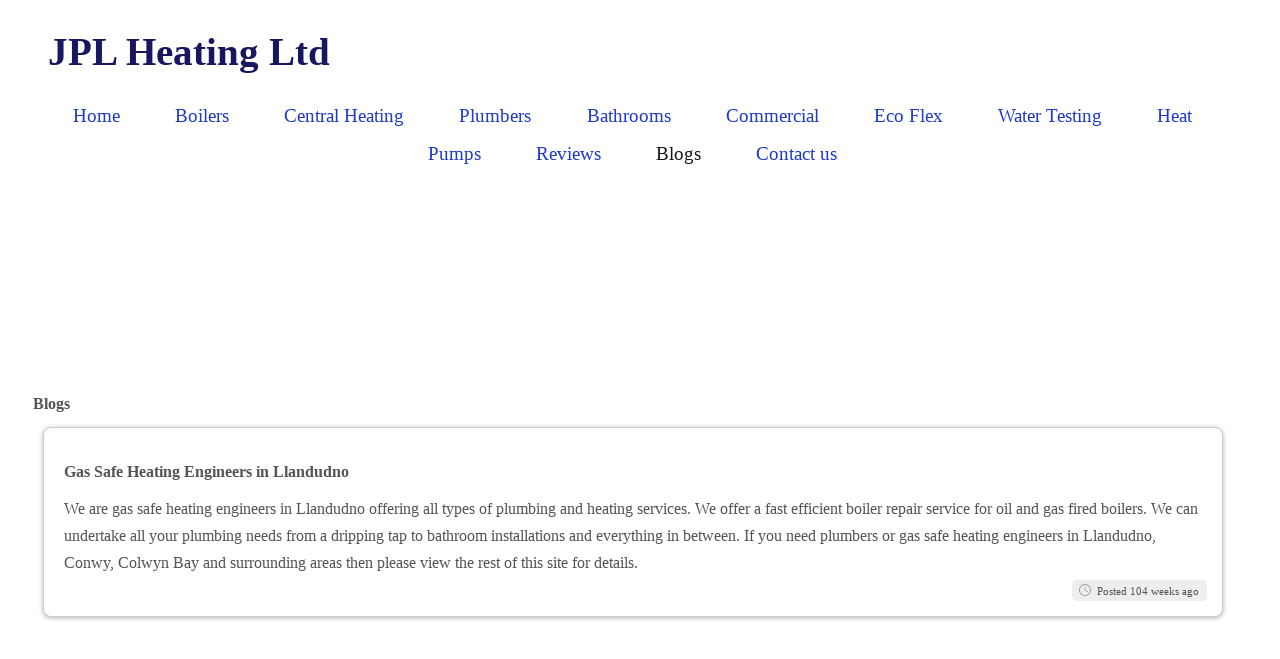

--- FILE ---
content_type: text/html; charset=utf-8
request_url: https://jplheatingltd.co.uk/Blogs.php?tumblr_post_I344259b9d1374049b599e8872f304e6a=740021653517533184
body_size: 10122
content:
<!DOCTYPE html>
<!--[if lt IE 7]>      <html class="no-js lt-ie9 lt-ie8 lt-ie7"> <![endif]-->
<!--[if IE 7]>         <html class="no-js lt-ie9 lt-ie8"> <![endif]-->
<!--[if IE 8]>         <html class="no-js lt-ie9"> <![endif]-->
<!--[if gt IE 8]><!--> <html class="no-js"> <!--<![endif]-->
    <head>
        <meta name="viewport" content="width=device-width, initial-scale=1.0">

        <!-- normalize and html5 boilerplate resets -->
        <link rel="stylesheet" href="templates/Skyline_v2/resources/css/reset.css">
        <link rel="stylesheet" href="templates/Skyline_v2/resources/css/less.build.css">

        <!--[if lte IE 9]>
        <script src="templates/Skyline_v2/resources/js/html5shiv.js"></script>
        <script src="templates/Skyline_v2/resources/js/html5shiv-printshiv.js"></script>

        <![endif]-->

        <meta http-equiv="content-type" content="text/html; charset=utf-8" />


<title>Heating Engineers Llandudno - JPL Heating Ltd</title>



<meta name="description" content="Heating Engineers and Plumbers in Llandudno. Boiler repairs, central heating, bathroom fitters for Llandudno, Conwy, Colwyn Bay and surrounding areas." />
<meta name="keywords" content="Heating Engineers, Plumbers, Boiler Repairs, Bathroom Fitters, Eco Flex Grants, Legionell Water Testing, Llandudno, Conwy, Colwyn Bay" />

  <link href="resources/Favicon.png" rel="shortcut icon" type="image/x-icon" />
  <link href="resources/Favicon.png" rel="icon" type="image/x-icon" />

  


  <style type="text/css" id="styleCSS">
    /*
    Some Style Themes enhanced with background textures provided by http://subtlepatterns.com/
*/
body {
    
    
    background-repeat: repeat;
    background-attachment: fixed;
    background-position: top left;
    background-size: auto;
}

/* IOS devices 'bgd-att: fixed' solution */
@media only screen and (max-device-width: 1366px) {
    .bgd-attachment-fixed {
        background-image: none;
    }
    .bgd-attachment-fixed:after {
        content: '';
        position: fixed;
        top: 0;
        left: 0;
        right: 0;
        width: 100%;
        height: 100%;
        
        background-repeat: repeat;
        background-position: top left;
        background-size: auto;
        z-index: -2;
    }
}

.Text_2_Default,
.yola_heading_container {
  word-wrap: break-word;
}

.yola_bg_overlay {
    display:table;
    table-layout: fixed;
    position:absolute;
    min-height: 100%;
    min-width: 100%;
    width:100%;
    height:100%;
}
.yola_outer_content_wrapper {
    
    padding-right: 15px;
    
    padding-left: 0px;
}
.yola_inner_bg_overlay {
    width:100%;
    min-height: 100vh;
    display: table-cell;
    
    vertical-align: top;
}
.yola_outer_heading_wrap {
    width:100%;
    text-align: center;
}
.yola_heading_container {
    margin: 0 auto;
    
    	background-color: #ffffff;

}
.yola_inner_heading_wrap {
    margin: 0 auto;
    max-width: 1280px;
}
.yola_innermost_heading_wrap {
    padding-left:0;
    padding-right:0;
    margin: 0 auto;
    padding-top: 1.5rem;
    padding-bottom: 1.5rem;
}
.yola_inner_heading_wrap.top nav,
.yola_inner_heading_wrap.top div#yola_heading_block,
.yola_inner_heading_wrap.bottom nav,
.yola_inner_heading_wrap.bottom div#yola_heading_block {
    padding-left: 3rem;
    padding-right: 3rem;
}
.yola_inner_heading_wrap.left .yola_innermost_heading_wrap,
.yola_inner_heading_wrap.right .yola_innermost_heading_wrap {
    padding-left: 3rem;
    padding-right: 3rem;
}
.yola_inner_heading_wrap h1 {
    margin: 0;
}
#yola_nav_block {
    height: 100%;
}
#yola_nav_block nav {
    text-align: center;
    
}
#yola_nav_block nav ul{
    display:inline;
}
.yola_inner_heading_wrap.left #yola_heading_block {
    float:left;
}
.yola_inner_heading_wrap.right #yola_heading_block {
    float:right;
}
.yola_inner_heading_wrap.top #yola_nav_block {
    padding:1rem 0 0 0;
}
.yola_inner_heading_wrap.right #yola_nav_block {
    float:left;
    padding:1rem 0 0 0;
}
.yola_inner_heading_wrap.bottom #yola_nav_block {
    padding:0 0 1rem 0;
}
.yola_inner_heading_wrap.left #yola_nav_block {
    float:right;
    padding:1rem 0 0 0;
}
.yola_banner_wrap {
    background-attachment: scroll;
    text-align: center;
    margin: 0 auto;
    
    display: none;
    background-position: top left;
    background-size: auto;
    background-repeat: repeat-x;
    
    
}
.yola_inner_banner_wrap {
    padding-left:0;
    padding-right:0;
    padding-top: 0.5rem;
    padding-bottom: 0.5rem;
    
}
.yola_innermost_banner_wrap {
    margin: 0 auto;
    
}
.yola_inner_nav_wrap {
    margin: 0 auto;
    
}
.yola_banner_wrap nav ul.sys_navigation {
    text-align: center;
    padding-top:1rem;
    padding-bottom:1rem;
}
.yola_banner_wrap h1 {
    margin:0;
    text-align: center;
}
.yola_site_tagline {
    padding-top:0;
    padding-bottom:0;
    font-family: 'Roboto';
    font-size: 4rem;
    color: #000000;
    text-decoration: none;
    letter-spacing: 0px;
    line-height: 1.5em;
    text-transform: none;
    text-align: left;
    padding-right: 3rem;
    padding-left: 3rem;

}
.yola_site_tagline span {
    display: inline-block;
    
    
    
    
    
}
ul.sys_navigation {
    margin: 0;
    padding: 0;
    text-align: center;
}
ul.sys_navigation li {
    display: inline;
    list-style: none;
    margin:0 3.2rem 0 0;
}
.yola_inner_heading_wrap ul.sys_navigation li:last-child {
    margin:0;
}
ul.sys_navigation li a{
    text-decoration: none;
}

div.ys_submenu {
    margin-top: 8px;
}

.yola_content_wrap {
    margin:0 auto;
    
    
}
.yola_content_column {
    margin:0 auto;
    
}

.yola_inner_content_column {
    margin:0 auto;

    
    padding-right: 15px;
    
    padding-left: 15px;
}
.yola_inner_footer_wrap {
    padding: 0 20px;
}
div[id*='sys_region_'] {
    padding-left: 0 ! important;
    padding-right: 0 ! important;
}
.yola_site_logo {
    
    max-width:100%;
}
#sys_heading.yola_hide_logo img {
    display:none;
}
#sys_heading.yola_hide_logo span {
    display:inline;
}
a#sys_heading.yola_show_logo {
    font-size:14px;
}
#sys_heading.yola_show_logo img {
    display:inline;
}
#sys_heading.yola_show_logo span {
    display:none;
}
.yola_footer_wrap {
    margin:0 auto;
    
    	background-color: #292929;

}
.yola_footer_column {
    margin:0 auto;
    
    display: none;
}
footer {
    padding-top: 2.5rem;
    padding-right: 3rem;
    padding-bottom: 2.5rem;
    padding-left: 3rem;
    font-family: 'Raleway';
    font-size: 1.2rem;
    color: #ffffff;
    line-height: 1.5em;
    letter-spacing: 0px;
    text-transform: none;

}
span.yola_footer_socialbuttons {
    display:inline-block;
    line-height:0;
    margin:0;
    padding:0;
    display:inline-block;
    position:static;
    float:left;
    width:146px;
    height:20px;
    display: none;
}
.sys_yola_form .submit,
.sys_yola_form input.text,
.sys_yola_form input.email,
.sys_yola_form input.tel,
.sys_yola_form input.url,
.sys_yola_form textarea {
    font-family: 'Roboto';
    font-size: 1rem;
    line-height: 1.7em;
    letter-spacing: 0px;
    text-transform: none;
}
div.sys_yola_form {
    padding:0 !important;
}
div.sys_yola_form form {
    margin:0 !important;
    padding:0 !important;
}
.sys_layout h2, .sys_txt h2, .sys_layout h3, .sys_txt h3, .sys_layout h4, .sys_txt h4, .sys_layout h5, .sys_txt h5, .sys_layout h6, .sys_txt h6, .sys_layout p, .sys_txt p {
    margin-top:0;
}
div[id*='sys_region_'] {
    padding:0 !important;
}
.sys_layout blockquote {
  margin-top: 10px;
  margin-bottom: 10px;
  margin-left: 50px;
  padding-left: 15px;
  border-left: 3px solid #555555;;
  font-size: 1.4rem;
  font-style: italic;
  color: #363636;
  
  line-height: 1.5em;
  letter-spacing: 0px;
  text-transform: none;
}
.sys_layout blockquote,
.sys_layout blockquote h1,
.sys_layout blockquote h2,
.sys_layout blockquote h3,
.sys_layout blockquote h4,
.sys_layout blockquote h5,
.sys_layout blockquote h6,
.sys_layout blockquote p {
    font-family: 'Roboto';
}
.sys_layout p,.sys_layout pre {margin:0 0 1.5em 0}
.sys_layout h2,.sys_layout h3,.sys_layout h4,.sys_layout h5,.sys_layout h6 { margin:0 0 0.5em 0 }
.sys_layout dl, .sys_layout menu,.sys_layout ol,.sys_layout ul{margin:0 0 1.5em 0}

.mob_menu {
    display: none;
}

.new-text-widget img, .old_text_widget img {
    max-width: 100%;
}


@media only screen and (max-width : 736px) {
    html {
        font-size: 80%;
    }

    body .m_inherit_width {
        width: inherit;
    }

    .small_device_hide {
        opacity: 0;
    }

    /* Remove display table so that fixefox can understand max-width */
    .yola_bg_overlay, .yola_inner_bg_overlay {
       display: block;
    }

    /* Zero out padding of the heading wrapper */
    .yola_inner_heading_wrap.top .yola_innermost_heading_wrap,
    .yola_inner_heading_wrap.bottom .yola_innermost_heading_wrap,
    .yola_inner_heading_wrap.left .yola_innermost_heading_wrap,
    .yola_inner_heading_wrap.right .yola_innermost_heading_wrap {
        padding-left: 0;
        padding-right: 0;
    }

    /* Make all image widgets center aligned */
    .Image_Default img {
        display: block;
        margin: 0 auto;
    }

    /* Center button widgets in column dividers */
    .column_divider .sys_button {
        text-align: center;
    }

    /* Make column dividers snap to one over another */
    .yola_inner_heading_wrap.left #yola_heading_block, .yola_inner_heading_wrap.right #yola_heading_block {
        float: none;
    }

    #sys_heading {
        word-wrap: break-word;
        word-break: break-word;
    }

    body .column_divider .left, body .column_divider .right {
        width: 100%;
        padding-left: 0;
        padding-right: 0;
    }

    .mob_menu a:visited {
        color: #fff;
    }

    .mob_menu {
        display: block;
        z-index: 1;
        ;
        background: rgba(255,255,255,1.00);;
        ;
    }

    .mob_menu.menu_open {
        position: absolute;
        min-height: 100%;
        padding: 1rem 0 0 0;
        margin: 0;
        top: 0;
        left: 0;
        right: 0;
    }

    .yola_outer_content_wrapper {
        display: block;
        padding-top: 0;
    }

    .mob_menu_overlay {
        display: none;
        text-transform: none;
    }

    .menu_open .mob_menu_overlay  {
        display: block;
    }

    .mob_menu_toggle {
        display: block;
        padding-top: 5%;
        padding-bottom: 6%;
        text-align: center;
        color: #666;
        cursor: pointer;
    }
    .mob_submenu_toggle {
        list-style: none;
        text-align: center;
        padding: 0;
        margin: 0;
    }

    .new-text-widget img, .old_text_widget img {
        height: auto;
    }

    #sys_heading span {
        font-size: 35px;
    }
    .sys_navigation {
        display: none;
    }

    .mobile_ham {
        stroke: #203ac9;
    }

    .mobile_quit {
        display: none;
    }

    .menu_open .mobile_ham {
        display: none;
    }

    .menu_open .mobile_quit {
        display: inline;
        stroke: #203ac9;
    }

    .mob_menu_list {
        font-family: 'Roboto';
        font-weight: lighter;
        margin: 0;
        font-size: 2.2em;
        line-height: 2;
        letter-spacing: 0.1em;
        list-style: none;
        text-align: center;
        padding: 0;
        -webkit-animation-duration: .2s;
        -webkit-animation-fill-mode: both;
        -webkit-animation-name: fadeInUp;
        -moz-animation-duration: .2s;
        -moz-animation-fill-mode: both;
        -moz-animation-name: fadeInUp;
        -o-animation-duration: .2s;
        -o-animation-fill-mode: both;
        -o-animation-name: fadeInUp;
        animation-duration: .2s;
        animation-fill-mode: both;
        animation-name: fadeInUp;
    }

    .mob_menu_overlay .mob_menu_list a {
        color: #203ac9;
    }

    .mob_more_toggle {
        display: inline-block;
        cursor: pointer;
        background: none;
        border: none;
        outline: none;
        margin-left: 8px;
        stroke: #203ac9;
    }

    .up_arrow {
        display: none;
    }

    .sub_menu_open svg .down_arrow {
        display: none;
    }

    .sub_menu_open .up_arrow {
        display: inline;
    }

    .mob_menu_overlay .mob_menu_list .selected a {
        color: #171717;
    }

    .sub_menu_open a {
        color: #171717;
    }

    .mob_menu_list .sub_menu_open a {
        color: #171717;
    }

    .sub_menu_open .mob_more_toggle {
        stroke: #171717;
    }

    .mob_submenu_list {
        font-family: 'Roboto';
        font-weight: lighter;
        list-style: none;
        text-align: center;
        padding: 0 0 5% 0;
        margin: 0;
        line-height: 1.6;
        display: none;
        -webkit-animation-duration: .2s;
        -webkit-animation-fill-mode: both;
        -webkit-animation-name: fadeInUp;
        -moz-animation-duration: .2s;
        -moz-animation-fill-mode: both;
        -moz-animation-name: fadeInUp;
        -o-animation-duration: .2s;
        -o-animation-fill-mode: both;
        -o-animation-name: fadeInUp;
        animation-duration: .2s;
        animation-fill-mode: both
        animation-name: fadeInUp;
    }

    .sub_menu_open .mob_submenu_list{
        display: block;
    }

    .mob_submenu_items {
        font-size: 0.75em;
    }
    .mob_menu_list .mob_nav_selected {
        color: #171717;
    }

    .menu_open ~ .yola_outer_content_wrapper {
        display: none;
    }

    @-webkit-keyframes fadeInUp {
      0% {
        opacity: 0;
        -webkit-transform: translate3d(0, 100%, 0);
        transform: translate3d(0, 100%, 0);
      }
      100% {
        opacity: 1;
        -webkit-transform: none;
        transform: none;
      }
    }

    @-moz-keyframes fadeInUp {
      0% {
        opacity: 0;
        -moz-transform: translate3d(0, 100%, 0);
        transform: translate3d(0, 100%, 0);
      }
      100% {
        opacity: 1;
        -moz-transform: none;
        transform: none;
      }
    }

    @-o-keyframes fadeInUp {
      0% {
        opacity: 0;
        -o-transform: translate3d(0, 100%, 0);
        transform: translate3d(0, 100%, 0);
      }
      100% {
        opacity: 1;
        -o-transform: none;
        transform: none;
      }
    }

    @keyframes fadeInUp {
      0% {
        opacity: 0;
        transform: translate3d(0, 100%, 0);
      }
      100% {
        opacity: 1;
        transform: none;
      }
    }
}


  </style>


<script src="//ajax.googleapis.com/ajax/libs/webfont/1.4.2/webfont.js" type="text/javascript"></script>

      <style type="text/css">
      @import url("//fonts.sitebuilderhost.net/css?family=Roboto%3Aregular%2C300%2C500|Open+Sans%3Aregular%2C400|Raleway%3Aregular%2C600&subset=latin,latin-ext");
    </style>
  
  <style type="text/css" id="styleOverrides">
    /* ======================
*
*  Site Style Settings
*
=========================*/
/* Paragraph text (p) */

.content p, #content p, .HTML_Default p, .Text_Default p, .sys_txt p, .sys_txt a, .sys_layout p, .sys_txt, .sys_layout  {
    font-family: 'Roboto';
    font-weight: 300;
    font-size: 1rem;
    color: #555555;
    line-height: 1.7em;
    letter-spacing: 0px;
    text-transform: none;
}

/* Navigation */
.sys_navigation a, .ys_menu_2, div#menu ul, div#menu ul li a, ul.sys_navigation li a, div.sys_navigation ul li.selected a, div.sys_navigation ul li a, #navigation li a, div.ys_menu ul a:link, div.ys_menu ul a:visited, div.ys_nav ul li a, #sys_banner ul li a {
    font-family: 'Roboto';
    font-weight: 500;
    font-size: 1.19rem;
    color: #203ac9;
    text-decoration: none;
    letter-spacing: 0px;
    line-height: 2em;
    text-transform: none;
}


/* Navigation:selected */
div.sys_navigation ul li.selected a, div#menu ul li.selected a, #navigation li.selected a, div.ys_menu ul li.selected a:link, div.ys_menu ul li.selected a:visited, div.ys_nav ul li.selected a, #sys_banner ul li.selected a {
    color: #171717;
}

/* Navigation:hover */
div.sys_navigation ul li a:hover, div#menu ul li a:hover, #navigation li a:hover, div.ys_menu ul a:hover, div.ys_nav ul li a:hover, div.ys_menu ul li a:hover, #sys_banner ul li a:hover {
    color: #171717;
}

/* Site Title */
#sys_heading, a#sys_heading, #sys_banner h1 a, #header h1 a, div#heading h1 a {
    font-family: 'Raleway';
    font-weight: 600;
    font-size: 2.41rem;
    color: #17165e;
    text-decoration: none;
    letter-spacing: 0px;
    line-height: 1.5em;
    text-transform: none;
}

/* Hyperlinks (a, a:hover, a:visited) */
a, .sys_txt a:link, .sys_layout a:link {color: #5ea4d6;}
a, .sys_txt a:link, .sys_layout a:link {text-decoration: underline;}
a:visited, .sys_txt a:visited, .sys_layout a:visited {color: #4088ba;}
a:hover, .sys_txt a:hover, .sys_layout a:hover {color: #1f4661;}
a:hover, .sys_txt a:hover, .sys_layout a:hover {text-decoration: none;}

/* Headings (h2, h3, h4, h5, h6) */
.sys_layout h2, .sys_txt h2 {
    font-family: 'Roboto';
    font-weight: 500;
    font-size: 2.08rem;
    color: #363636;
    text-decoration: none;
    letter-spacing: 0rem;
    line-height: 1.38em;
    text-transform: none;
}

.sys_layout h2 a, .sys_layout h2 a:link, .sys_layout h2 a:hover, .sys_layout h2 a:visited {
    font-family: 'Roboto';
    font-weight: 500;
    font-size: 2.08rem;
    color: #363636;
    letter-spacing: 0rem;
    line-height: 1.38em;
    text-transform: none;
}

.sys_layout h3, .sys_txt h3 {
    font-family: 'Roboto';
    font-weight: 500;
    font-size: 2.5rem;
    color: #363636;
    text-decoration: none;
    letter-spacing: 0px;
    line-height: 1.5em;
    text-transform: none;
}

.sys_layout h3 a, .sys_layout h3 a:link, .sys_layout h3 a:hover, .sys_layout h3 a:visited {
    font-family: 'Roboto';
    font-weight: 500;
    font-size: 2.5rem;
    color: #363636;
    letter-spacing: 0px;
    line-height: 1.5em;
    text-transform: none;
}

.sys_layout h4, .sys_txt h4 {
    font-family: 'Roboto';
    font-weight: 500;
    font-size: 2rem;
    color: #363636;
    text-decoration: none;
    letter-spacing: 0px;
    line-height: 1.24em;
    text-transform: none;
}

.sys_layout h4 a, .sys_layout h4 a:link, .sys_layout h4 a:hover, .sys_layout h4 a:visited {
    font-family: 'Roboto';
    font-weight: 500;
    font-size: 2rem;
    color: #363636;
    letter-spacing: 0px;
    line-height: 1.24em;
    text-transform: none;
}

.sys_layout h5, .sys_txt h5 {
    font-family: 'Roboto';
    font-weight: 500;
    font-size: 1.5rem;
    color: #363636;
    text-decoration: none;
    letter-spacing: 0px;
    line-height: 1.5em;
    text-transform: none;
}

.sys_layout h5 a, .sys_layout h5 a:link, .sys_layout h5 a:hover, .sys_layout h5 a:visited {
    font-family: 'Roboto';
    font-weight: 500;
    font-size: 1.5rem;
    color: #363636;
    letter-spacing: 0px;
    line-height: 1.5em;
    text-transform: none;
}

.sys_layout h6, .sys_txt h6 {
    font-family: 'Roboto';
    font-weight: 500;
    font-size: 1rem;
    color: #363636;
    text-decoration: none;
    letter-spacing: 0px;
    line-height: 1.5em;
    text-transform: none;
}

.sys_layout h6 a, .sys_layout h6 a:link, .sys_layout h6 a:hover, .sys_layout h6 a:visited {
    font-family: 'Roboto';
    font-weight: 500;
    font-size: 1rem;
    color: #363636;
    letter-spacing: 0px;
    line-height: 1.5em;
    text-transform: none;
}

/*button widget*/
.sys_layout .sys_button a, .sys_layout .sys_button a:link, .sys_layout .sys_button a:visited {
    display:inline-block;
    text-decoration: none;
}
.sys_layout .sys_button a:link, .sys_layout .sys_button a:visited {
    cursor:pointer;
}
.sys_layout .sys_button a {
    cursor:default;
}

.sys_layout .sys_button.square a, .sys_layout .sys_button.square a:link {
    border-radius:0px;
}
.sys_layout .sys_button.rounded a, .sys_layout .sys_button.rounded a:link {
    border-radius:3px;
}
.sys_layout .sys_button.pill a, .sys_layout .sys_button.pill a:link {
    border-radius:90px;
}

/*button sizes*/
.sys_layout .sys_button.small a, .sys_layout .sys_button.small a:link, .sys_layout .sys_button.small a:visited {font-family: 'Open Sans';font-weight: 400;font-size: 0.9rem;line-height: 1.5em;letter-spacing: 0px;text-transform: none;padding-top:0.5rem;padding-bottom:0.5rem;padding-left:2rem;padding-right:2rem;}
.sys_layout .sys_button.medium a, .sys_layout .sys_button.medium a:link, .sys_layout .sys_button.medium a:visited {font-family: 'Open Sans';font-size: 1rem;line-height: 1.5em;letter-spacing: 0px;text-transform: none;padding-top:0.7rem;padding-bottom:0.7rem;padding-left:4rem;padding-right:4rem;}
.sys_layout .sys_button.large a, .sys_layout .sys_button.large a:link, .sys_layout .sys_button.large a:visited {font-family: 'Open Sans';font-weight: 400;font-size: 1.1rem;line-height: 1.5em;letter-spacing: 0px;text-transform: none;padding-top:0.8rem;padding-bottom:0.8rem;padding-left:5.5rem;padding-right:5.5rem;}

/*button styles:small*/
.sys_layout .sys_button.small.outline a, .sys_layout .sys_button.small.outline a:link {
    border-color:rgba(0,172,230,1.00);
    color: rgba(0,172,230,1.00);
    border-style: solid;
    border-width: 2px;
}
.sys_layout .sys_button.small.outline a:visited {
    color: rgba(0,172,230,1.00);
}
.sys_layout .sys_button.small.solid a, .sys_layout .sys_button.small.solid a:link {
    	background-color: #00ace6;

    color: #ffffff;
    border-color:rgba(0,172,230,1.00);
    border-style: solid;
    border-width: 2px;
}
.sys_layout .sys_button.small.solid a:visited {
    color: #ffffff;
}
.sys_layout .sys_button.small.outline a:hover {
    background-color: rgba(0,172,230,1.00);
    color: #ffffff;
    text-decoration: none;
}

/*button styles:medium*/
.sys_layout .sys_button.medium.outline a, .sys_layout .sys_button.medium.outline a:link {
    border-color:rgba(0,172,230,1.00);
    color: rgba(0,172,230,1.00);
    border-style: solid;
    border-width: 2px;
}
.sys_layout .sys_button.medium.outline a:visited {
    color: rgba(0,172,230,1.00);
}
.sys_layout .sys_button.medium.solid a, .sys_layout .sys_button.medium.solid a:link {
    	background-color: #00ace6;

    color: #ffffff;
    border-color:rgba(0,172,230,1.00);
    border-style: solid;
    border-width: 2px;
}
.sys_layout .sys_button.medium.solid a:visited {
    color: #ffffff;
}
.sys_layout .sys_button.medium.outline a:hover {
    background-color: rgba(0,172,230,1.00);
    color: #ffffff;
    text-decoration: none;
}
/*button styles:large*/
.sys_layout .sys_button.large.outline a, .sys_layout .sys_button.large.outline a:link {
    border-color:rgba(0,172,230,1.00);
    color: rgba(0,172,230,1.00);
    border-style: solid;
    border-width: 2px;
}
.sys_layout .sys_button.large.outline a:visited {
    color: rgba(0,172,230,1.00);
}
.sys_layout .sys_button.large.solid a, .sys_layout .sys_button.large.solid a:link {
    	background-color: #00ace6;

    color: #ffffff;
    border-color:rgba(0,172,230,1.00);
    border-style: solid;
    border-width: 2px;
}
.sys_layout .sys_button.large.solid a:visited {
    color: #ffffff;
}
.sys_layout .sys_button.large.outline a:hover {
    background-color: rgba(0,172,230,1.00);
    color: #ffffff;
    text-decoration: none;
}

.sys_layout .sys_button.solid a:hover {
    text-decoration: none;
    opacity: .8;
}  </style>

  



<script type="text/javascript" src="//ajax.googleapis.com/ajax/libs/jquery/1.11.1/jquery.min.js"></script>
<script type="text/javascript">window.jQuery || document.write('<script src="/components/bower_components/jquery/dist/jquery.js"><\/script>')</script>
<link rel="stylesheet" type="text/css" href="classes/commons/resources/flyoutmenu/flyoutmenu.css?1001144" />
<script type="text/javascript" src="classes/commons/resources/flyoutmenu/flyoutmenu.js?1001144"></script>
<link rel="stylesheet" type="text/css" href="classes/commons/resources/global/global.css?1001144" />


<script type="text/javascript">
  var swRegisterManager = {
    goals: [],
    add: function(swGoalRegister) {
      this.goals.push(swGoalRegister);
    },
    registerGoals: function() {
      while(this.goals.length) {
        this.goals.shift().call();
      }
    }
  };

  window.swPostRegister = swRegisterManager.registerGoals.bind(swRegisterManager);
</script>

  
  
  
  
  
  
  
  

    </head>
    <body lang="en" class="bgd-attachment-fixed">
        
        <div id="sys_background" class="yola_bg_overlay">
            <div class="yola_inner_bg_overlay">
                <div class="yola_outer_content_wrapper">
                    <header role="header">
                        <div class="yola_outer_heading_wrap">
                            <div class="yola_heading_container">
                                <div class="yola_inner_heading_wrap left">
                                    <div class="yola_innermost_heading_wrap">
                                                                                <nav class="mob_menu">
                                            <div class="mob_menu_toggle"><!--Mobile Nav Toggle-->
                                                <svg class="mobile_ham" width="40" height="25">
                                                  <line x1="0" y1="3" x2="40" y2="3" stroke-width="2"/>
                                                  <line x1="0" y1="13" x2="40" y2="13" stroke-width="2"/>
                                                  <line x1="0" y1="23" x2="40" y2="23" stroke-width="2"/>
                                                </svg>
                                                <svg class="mobile_quit" width="26" height="50">
                                                    <line x1="0" y1="1" x2="26" y2="25" stroke-width="2"/>
                                                    <line x1="0" y1="25" x2="26" y2="1" stroke-width="2"/>
                                                </svg>
                                            </div>
                                            <div class="mob_menu_overlay"> <!--Mobile Nav Overlay-->
                                                <ul class="mob_menu_list">
      <li class="">
      <a href="./" title="Home">Home</a>
          </li>
      <li class="">
      <a href="Boilers.php" title="Boilers">Boilers</a>
          </li>
      <li class="">
      <a href="central-heating.php" title="Central Heating">Central Heating</a>
          </li>
      <li class="">
      <a href="plumbers.php" title="Plumbers">Plumbers</a>
          </li>
      <li class="">
      <a href="bathrooms.php" title="Bathrooms">Bathrooms</a>
          </li>
      <li class="">
      <a href="commercial.php" title="Commercial">Commercial</a>
          </li>
      <li class="">
      <a href="eco-flex.php" title="Eco Flex">Eco Flex</a>
          </li>
      <li class="">
      <a href="water-testing.php" title="Water Testing">Water Testing</a>
          </li>
      <li class="">
      <a href="heat-pumps.php" title="Heat Pumps">Heat Pumps</a>
          </li>
      <li class="">
      <a href="Reviews.php" title="Reviews">Reviews</a>
          </li>
      <li class="selected">
      <a href="Blogs.php" title="Blogs">Blogs</a>
          </li>
      <li class="">
      <a href="Contact-us.php" title="Contact us">Contact us</a>
          </li>
  </ul>
                                            </div>
                                        </nav>
                                                                                                                        <div id="yola_heading_block"> <!--Title / Logo-->
                                            <h1>
                                                <a id="sys_heading" class="yola_hide_logo" href="./">
                                                    <img class="yola_site_logo" src="" alt="JPL Heating Ltd" >
                                                    <span>JPL Heating Ltd</span>
                                                </a>
                                            </h1>
                                        </div>
                                        <div id="yola_nav_block"> <!--Nav-->
                                            <nav role="navigation">
                                                <div class="sys_navigation">
                                                <ul class="sys_navigation">
                    <li id="ys_menu_0">
                    <a href="./" title="Home">Home</a>
        </li>
                    <li id="ys_menu_1">
                    <a href="Boilers.php" title="Boilers">Boilers</a>
        </li>
                    <li id="ys_menu_2">
                    <a href="central-heating.php" title="Central Heating">Central Heating</a>
        </li>
                    <li id="ys_menu_3">
                    <a href="plumbers.php" title="Plumbers">Plumbers</a>
        </li>
                    <li id="ys_menu_4">
                    <a href="bathrooms.php" title="Bathrooms">Bathrooms</a>
        </li>
                    <li id="ys_menu_5">
                    <a href="commercial.php" title="Commercial">Commercial</a>
        </li>
                    <li id="ys_menu_6">
                    <a href="eco-flex.php" title="Eco Flex">Eco Flex</a>
        </li>
                    <li id="ys_menu_7">
                    <a href="water-testing.php" title="Water Testing">Water Testing</a>
        </li>
                    <li id="ys_menu_8">
                    <a href="heat-pumps.php" title="Heat Pumps">Heat Pumps</a>
        </li>
                    <li id="ys_menu_9">
                    <a href="Reviews.php" title="Reviews">Reviews</a>
        </li>
                    <li id="ys_menu_10"class="selected">
                    <a href="Blogs.php" title="Blogs">Blogs</a>
        </li>
                    <li id="ys_menu_11">
                    <a href="Contact-us.php" title="Contact us">Contact us</a>
        </li>
    </ul>
                                                            
<script>
/* jshint ignore:start */
$(document).ready(function() {
    flyoutMenu.initFlyoutMenu(
        [{"name":"Home","title":"Home","href":".\/","children":[]},{"name":"Boilers","title":"Boilers","href":"Boilers.php","children":[]},{"name":"Central Heating","title":"Central Heating","href":"central-heating.php","children":[]},{"name":"Plumbers","title":"Plumbers","href":"plumbers.php","children":[]},{"name":"Bathrooms","title":"Bathrooms","href":"bathrooms.php","children":[]},{"name":"Commercial","title":"Commercial","href":"commercial.php","children":[]},{"name":"Eco Flex","title":"Eco Flex","href":"eco-flex.php","children":[]},{"name":"Water Testing","title":"Water Testing","href":"water-testing.php","children":[]},{"name":"Heat Pumps","title":"Heat Pumps","href":"heat-pumps.php","children":[]},{"name":"Reviews","title":"Reviews","href":"Reviews.php","children":[]},{"name":"Blogs","title":"Blogs","href":"Blogs.php","children":[]},{"name":"Contact us","title":"Contact us","href":"Contact-us.php","children":[]}]
    , 'flyover');
});
/* jshint ignore:end */
</script>

                                                </div>
                                            </nav>
                                        </div>
                                                                                <div style="padding:0; height:0; clear:both;">&nbsp;</div>
                                    </div>
                                </div>
                            </div>
                            <div id="sys_banner" class="yola_banner_wrap">
                                <div class="yola_inner_banner_wrap">
                                    <div class="yola_innermost_banner_wrap">
                                        <h2 class="yola_site_tagline" style="display:none"><span></span></h2>
                                    </div>
                                </div>
                            </div>
                        </div>
                    </header>

                    <main class="yola_content_wrap" role="main">
                        <div class="yola_content_column">
                            <div class="yola_inner_content_column clearFix">
                                <style media="screen">
  .layout_1-column {
    width: 100%;
    padding: 0;
    margin: 0;
  }

  .layout_1-column:after {
    content: "";
    display: table;
    clear: both;
  }

  .zone_top {
    margin: 0;
    padding: 5px;
    vertical-align: top;
    line-height: normal;
    min-width: 100px;
  }
</style>

<div class="layout_1-column sys_layout">
    <div id="layout_row1">
        <div id="sys_region_1" class="zone_top" ><div id="I713c1787fdf345fa86b9a93b3c99a265" style="display:block;clear: both;" class="Panel_Default">    <style id='yola-panel-style-I713c1787fdf345fa86b9a93b3c99a265' type='text/css'>

        
        
        
        
                div#Panel_I713c1787fdf345fa86b9a93b3c99a265 {
            max-width: 1200px;
            margin: 0 auto;;;
        }
        
        #yola-panel-I713c1787fdf345fa86b9a93b3c99a265 {
            display: table;width: 100%;height: 90vh;min-height: 90vh;position:relative;
        }

        #yola-panel-inner-I713c1787fdf345fa86b9a93b3c99a265 {
            display: table-cell;vertical-align: middle;padding:5rem 1rem 5rem 1rem;position:relative;
        }

                    #yola-panel-background-I713c1787fdf345fa86b9a93b3c99a265 {
                                    background-image:url(//assets.yolacdn.net/template_assets/blank_canvas/resources/76ddf204-hero_unit.jpg);background-size:cover;background-position:top left;background-repeat:no-repeat;position:absolute;top:0;left:0;right:0;bottom:0;overflow:hidden;pointer-events:none;touch-action:none;
                            }
        
        
            </style>

    <div id='yola-panel-I713c1787fdf345fa86b9a93b3c99a265'>
                    <div
                id='yola-panel-background-I713c1787fdf345fa86b9a93b3c99a265'
                            >
                                            </div>
                <div id='yola-panel-inner-I713c1787fdf345fa86b9a93b3c99a265'>
            <div id="Panel_I713c1787fdf345fa86b9a93b3c99a265" style="text-align:left; vertical-align:top;" ><div id="If259e0d875ed480a8219617b7229caa4" style="display:block;clear: both;" class="Text_Default"><style>.old_text_widget img {max-width: 100%;height: auto;}.old_text_wdiget {margin: 0;padding: 0;overflow: hidden;color: ;font: ;background-color: ;}</style><div id="If259e0d875ed480a8219617b7229caa4_sys_txt" class="sys_txt old_text_widget clear_fix"><b>Blogs</b></div></div><div id="I344259b9d1374049b599e8872f304e6a" style="display:block;clear: both;margin:0 0 0 0;" class="Tumblr_Default"><div class="yola_tumblr_widget" style="padding:10px;">

    
    <script type='text/javascript'>
        function flashVersion(){if(navigator.plugins&&navigator.plugins.length>0){var a=navigator.mimeTypes;if(a&&a["application/x-shockwave-flash"]&&a["application/x-shockwave-flash"].enabledPlugin&&a["application/x-shockwave-flash"].enabledPlugin.description){return parseInt(a["application/x-shockwave-flash"].enabledPlugin.description.split(" ")[2].split(".")[0],10)}}else{if(navigator.appVersion.indexOf("Mac")==-1&&window.execScript){try{var c=new ActiveXObject("ShockwaveFlash.ShockwaveFlash.7");var b=c.GetVariable("$version");return b.split(",")[0].split(" ")[1]}catch(d){}return 0}}}
        function replaceIfFlash(b,a,c){if(flashVersion()>=b){document.getElementById(a).innerHTML=c}}
        function renderVideo(c,g,e,a,b){var d=navigator.userAgent.toLowerCase();var f=(d.indexOf("iphone")!=-1);if(f){document.getElementById(c).innerHTML='<object classid="clsid:02BF25D5-8C17-4B23-BC80-D3488ABDDC6B" width="'+e+'" height="'+a+'" codebase="http://www.apple.com/qtactivex/qtplugin.cab"><param name="src" value="'+g+'"><param name="qtsrc" value="'+g+'"><param name="autoplay" value="false"><embed src="'+g+'" qtsrc="'+g+'" width="'+e+'" height="'+a+'" pluginspage="http://www.apple.com/quicktime/"></embed></object>'}else{replaceIfFlash(10,c,'<embed type="application/x-shockwave-flash" src="http://assets.tumblr.com/swf/video_player.swf?22" bgcolor="#000000" quality="high" class="video_player" allowfullscreen="true" height="'+a+'" width="'+e+'" flashvars="file='+encodeURIComponent(g)+(b?"&amp;"+b:"")+'"></embed>')}};
    </script>

    
        
            <div class='tumblr_layout_default'>

                                                    
                                                    
                
                    
                    <div class="tumblr_post">

                        
                            <div class='tumblr_post_content'>
                                <a href="https://jplheatingltd.co.uk/Blogs.php?tumblr_post_I344259b9d1374049b599e8872f304e6a=740021653517533184"><p class='title'></p></a>

                                <p><b>Gas Safe Heating Engineers in Llandudno</b></p><p>We are gas safe heating engineers in Llandudno offering all types of plumbing and heating services. We offer a fast efficient boiler repair service for oil and gas fired boilers. We can undertake all your plumbing needs from a dripping tap to bathroom installations and everything in between. If you need plumbers or gas safe heating engineers in Llandudno, Conwy, Colwyn Bay and surrounding areas then please view the rest of this site for details.</p>

                            </div>

                        
                        
                        
                        
                        
                        
                        

                        
                                                    <div class='posted'>
                                <span>
                        
                                                            Posted 104 weeks ago                            
                        
                    </span>
                            </div>
                        
                    </div>

                
                <div class='tumblr_paging_links'>
                                    </div>

            </div>

        
    
    <style type='text/css'>

        div#I344259b9d1374049b599e8872f304e6a div.yola_tumblr_widget div p{margin:0 !important;padding:5px 5px !important;}
        div#I344259b9d1374049b599e8872f304e6a div.yola_tumblr_widget div p.tumblr_description{margin:0 !important;padding:0 0 25px 0 !important;}
        div#I344259b9d1374049b599e8872f304e6a div.yola_tumblr_widget div h2.tumblr_title{margin:0 !important;padding:0 0 20px 0 !important;}
        div#I344259b9d1374049b599e8872f304e6a div.yola_tumblr_widget div.tumblr_post a{color:#336699 !important;border-bottom:none !important;text-decoration:underline;}
        div#I344259b9d1374049b599e8872f304e6a div.yola_tumblr_widget div.tumblr_post a:hover{border-bottom:none !important;text-decoration:none;}

        div.yola_tumblr_widget div.tumblr_post{clear:both;}
        div.yola_tumblr_widget td.tumblr_media{padding:5px;}
        div.yola_tumblr_widget div.tumblr_post table{width:100%;}
        div.yola_tumblr_widget div.tumblr_post table td{vertical-align:top;}

        div#I344259b9d1374049b599e8872f304e6a div.yola_tumblr_widget div.tumblr_post_content,
        div#I344259b9d1374049b599e8872f304e6a div.yola_tumblr_widget div.tumblr_layout_default div.tumblr_post_content{
                            padding:5px 5px 25px 5px;
                    }

        /* Text content width for two-column layout */
        div.yola_tumblr_widget td.tumblr_slug{padding:0;width:45%;}

        div#I344259b9d1374049b599e8872f304e6a div.yola_tumblr_widget div.tumblr_layout_sides div.tumblr_post_content,
        div#I344259b9d1374049b599e8872f304e6a div.yola_tumblr_widget div.tumblr_layout_sides{
                            text-align:left;
                    }

        div#I344259b9d1374049b599e8872f304e6a div.yola_tumblr_widget div.tumblr_layout_tiles,
        div#I344259b9d1374049b599e8872f304e6a div.yola_tumblr_widget div.tumblr_layout_default{text-align:left;}

        div#I344259b9d1374049b599e8872f304e6a div.yola_tumblr_widget div.tumblr_layout_tiles a.tile:hover,
        div#I344259b9d1374049b599e8872f304e6a div.yola_tumblr_widget div.tumblr_layout_tiles a.tile{
                            margin:0 15px 15px 0;
                padding:15px;
                width: 200px;
                height: 200px;
                        -moz-border-radius:5px;
            -webkit-border-radius:5px;
            border-radius:5px;
            display:inline-block;
            background-color:#fff;
            background-position:center center;
            background-repeat:no-repeat;
            border:1px solid #aaa;
            -moz-box-shadow: 0 0 2px rgba(0, 0, 0, 0.6);
            -webkit-box-shadow: 0 0 2px rgba(0, 0, 0, 0.6);
            box-shadow: 0 0 2px rgba(0, 0, 0, 0.6);
            text-decoration:none;
        }

        div#I344259b9d1374049b599e8872f304e6a div.yola_tumblr_widget div.tumblr_layout_tiles a.tile span{
            display:inline-block;
            width: 100%;
            height: 100%;
            -moz-border-radius:3px;
            -webkit-border-radius:3px;
            border-radius:3px;
            display:inline-block;
            background-color:#fff;
            background-position:center center;
            background-repeat:no-repeat;
            text-decoration:none;
        }


        div.yola_tumblr_widget div.tumblr_post{
            background:#fff;
            color:#333 !important;
            -moz-border-radius:8px;
            -webkit-border-radius:8px;
            border-radius:8px;
            margin:0 0 15px 0;
            padding:10px 10px 10px 10px;
            clear:both;
            -moz-box-shadow: 0 1px 5px rgba(0, 0, 0, 0.3);
            -webkit-box-shadow: 0 1px 5px rgba(0, 0, 0, 0.3);
            box-shadow: 0 1px 5px rgba(0, 0, 0, 0.3);
            position:relative;
            border:1px solid #ccc;
        }

        div.yola_tumblr_widget div.tumblr_post td{
            color:#333 !important;
        }

        div.yola_tumblr_widget div.clear{
            clear:both;
            font-size:0;
            height:1px;
        }

        div#I344259b9d1374049b599e8872f304e6a div.yola_tumblr_widget div.posted{
                           position:absolute;
                bottom:15px;
                right:15px;
                    }

        div.yola_tumblr_widget div.posted span{
            display:inline-block;
            font-size:11px;
            background:#eee url(classes/components/Tumblr/resources/clock.png) 7px 4px no-repeat;
            color:#555;
            padding:5px 8px 4px 25px;
            -moz-border-radius:5px;
            -webkit-border-radius:5px;
            border-radius:5px;
        }

        div.yola_tumblr_widget div.tumblr_link{
            padding:20px 15px 20px 15px;
        }

        div#I344259b9d1374049b599e8872f304e6a div.yola_tumblr_widget div.tumblr_link a{
            font-size:19px;
            background:#5294c8 url(classes/components/Tumblr/resources/link.png) 13px center no-repeat;
            color:#fff !important;
            padding:10px 20px 9px 50px;
            text-decoration:none !important;
            -moz-border-radius:5px;
            -webkit-border-radius:5px;
            border-radius:5px;
            display:inline-block;
        }

        div#I344259b9d1374049b599e8872f304e6a div.yola_tumblr_widget div.tumblr_link a:hover{
            background-color:#67b3e8;
        }

        div#I344259b9d1374049b599e8872f304e6a div.yola_tumblr_widget blockquote{
            padding:25px 25px 10px 25px;
            font-size:15px;
            margin:0 !important;
            font-style: normal;
        }

        div.yola_tumblr_widget div.quote-source{font-style: italic;padding:10px 25px 10px 25px;font-size:11px;}
        div.yola_tumblr_widget div.tumblr_conversation{padding:5px 0 0 0;}

        div#I344259b9d1374049b599e8872f304e6a div.yola_tumblr_widget div.tumblr_conversation ol{margin:10px 0 0 0 !important;padding:5px 35px !important;list-style:none !important;}
        div#I344259b9d1374049b599e8872f304e6a div.yola_tumblr_widget div.tumblr_conversation ol li{padding:3px 0;}
        div#I344259b9d1374049b599e8872f304e6a div.yola_tumblr_widget div.tumblr_conversation p.title{font-size:15px;font-weight:bold;}

        div#I344259b9d1374049b599e8872f304e6a div.tumblr_audio_box{
            background:#eee;
            color:#555;
            -moz-border-radius:5px;
            -webkit-border-radius:5px;
            border-radius:5px;
            display:inline-block;
        }

        div.tumblr_audio_box td{
            padding:10px;
        }

        div.tumblr_audio_box div.tumblr_audio_player{
            background:#fff;
            padding:4px 5px 4px 5px;
            border:1px solid #bbb;
            -moz-border-radius:5px;
            -webkit-border-radius:5px;
            border-radius:5px;
        }

        div.yola_tumblr_widget div.tumblr_post table tr.top td.tumblr_audio_plays_parent{
            padding:0 15px 0 0;
        }

        div.yola_tumblr_widget div.tumblr_post table tr td.tumblr_audio_plays_parent{
            vertical-align:middle;
            color:#777;
            text-align:left;
            padding:0 15px 0 0;
            padding:0 15px 10px 15px;
            font-size:11px;
        }

        div.yola_tumblr_widget div.tumblr_quote{
            background:url(classes/components/Tumblr/resources/quotes.png) 5px 5px no-repeat;
            padding:0 0 0 90px;
        }

        div.yola_tumblr_widget div.tumblr_paging_links{
            padding:5px 10px;
        }

        div.yola_tumblr_widget div.tumblr_paging_links a{
            margin:0 5px;
        }

        div.yola_tumblr_widget div.tumblr_answer{
            background:url(classes/components/Tumblr/resources/question.png) 5px 5px no-repeat;
            padding:0 0 0 90px;
        }

        div.yola_tumblr_widget div.tumblr_answer p{
            margin:0;
            padding:0 0 10px 0;
        }

        div.yola_tumblr_widget div.tumblr_answer p.question{
            font-size:17px;
        }

        .tumblr_post .tumblr_post_content img {
            width: 100%;
            margin-bottom: 15px;
        }

        .tumblr_post .tumblr_post_content .tumblr_video_wrapper {
            position: relative;
            padding-bottom: 56.25%; /* Preserves anamorphic 16:9 ratio */
            padding-top: 25px;
            height: 0;
        }

        .tumblr_post .tumblr_post_content iframe {
            position: absolute;
            top: 0;
            left: 0;
            width: 100%;
            height: 100%;
        }

        .tumblr_post .tumblr_post_content .tumblr_video_wrapper object,
        .tumblr_post .tumblr_post_content .tumblr_video_wrapper embed,
        .tumblr_post .tumblr_post_content .tumblr_video_wrapper video {
            position: absolute;
            top: 0;
            left: 0;
            width: 100%;
            height: 100%;
        }

        /* Media width for two column layout*/
        .tumblr_post .tumblr_media {
            width: 55%;
        }

        .tumblr_post .tumblr_media img {
            width: 100%;
        }

    </style>

</div></div></div>
        </div>
    </div>

    
    
</div><div id="Idbb95a178d904c79993a99f121cd57ca" style="display:block;clear: both;" class="Panel_Default">    <style id='yola-panel-style-Idbb95a178d904c79993a99f121cd57ca' type='text/css'>

                div#yola-panel-inner-Idbb95a178d904c79993a99f121cd57ca,
        div#yola-panel-inner-Idbb95a178d904c79993a99f121cd57ca p,
        div#yola-panel-inner-Idbb95a178d904c79993a99f121cd57ca .sys_txt,
        .content div#yola-panel-inner-Idbb95a178d904c79993a99f121cd57ca p,
        #content div#yola-panel-inner-Idbb95a178d904c79993a99f121cd57ca p,
        div#yola-panel-inner-Idbb95a178d904c79993a99f121cd57ca .HTML_Default p,
        div#yola-panel-inner-Idbb95a178d904c79993a99f121cd57ca .Text_Default p,
        div#yola-panel-inner-Idbb95a178d904c79993a99f121cd57ca .sys_txt p,
        div#yola-panel-inner-Idbb95a178d904c79993a99f121cd57ca .sys_txt p a,
        div#content div#yola-panel-inner-Idbb95a178d904c79993a99f121cd57ca p{
            color:#ffffff;
        }
        
                div#yola-panel-inner-Idbb95a178d904c79993a99f121cd57ca h1,
        div#yola-panel-inner-Idbb95a178d904c79993a99f121cd57ca h2,
        div#yola-panel-inner-Idbb95a178d904c79993a99f121cd57ca h3,
        div#yola-panel-inner-Idbb95a178d904c79993a99f121cd57ca h4,
        div#yola-panel-inner-Idbb95a178d904c79993a99f121cd57ca h5,
        div#yola-panel-inner-Idbb95a178d904c79993a99f121cd57ca h6,
        div#yola-panel-inner-Idbb95a178d904c79993a99f121cd57ca .sys_txt h1,
        div#yola-panel-inner-Idbb95a178d904c79993a99f121cd57ca .sys_txt h2,
        div#yola-panel-inner-Idbb95a178d904c79993a99f121cd57ca .sys_txt h3,
        div#yola-panel-inner-Idbb95a178d904c79993a99f121cd57ca .sys_txt h4,
        div#yola-panel-inner-Idbb95a178d904c79993a99f121cd57ca .sys_txt h5,
        div#yola-panel-inner-Idbb95a178d904c79993a99f121cd57ca .sys_txt h6{
            color:#ffffff;
        }
        
                div#yola-panel-inner-Idbb95a178d904c79993a99f121cd57ca a,
        div#yola-panel-inner-Idbb95a178d904c79993a99f121cd57ca .sys_txt a{
            color:#ffffff;
        }
        
                div#yola-panel-inner-Idbb95a178d904c79993a99f121cd57ca a:hover,
        div#yola-panel-inner-Idbb95a178d904c79993a99f121cd57ca .sys_txt a:hover{
            color:#ffffff;
        }
        
                div#Panel_Idbb95a178d904c79993a99f121cd57ca {
            max-width: 1200px;
            margin: 0 auto;;;
        }
        
        #yola-panel-Idbb95a178d904c79993a99f121cd57ca {
            display: table;width: 100%;height: 0vh;min-height: 0vh;position:relative;
        }

        #yola-panel-inner-Idbb95a178d904c79993a99f121cd57ca {
            display: table-cell;vertical-align: middle;padding:3rem 2rem 1rem 2rem;position:relative;
        }

                    #yola-panel-background-Idbb95a178d904c79993a99f121cd57ca {
                                    background:#3333ff;background-position:top left;background-repeat:no-repeat;position:absolute;top:0;left:0;right:0;bottom:0;overflow:hidden;pointer-events:none;touch-action:none;
                            }
        
        
            </style>

    <div id='yola-panel-Idbb95a178d904c79993a99f121cd57ca'>
                    <div
                id='yola-panel-background-Idbb95a178d904c79993a99f121cd57ca'
                            >
                                            </div>
                <div id='yola-panel-inner-Idbb95a178d904c79993a99f121cd57ca'>
            <div id="Panel_Idbb95a178d904c79993a99f121cd57ca" style="text-align:left; vertical-align:top;" ><div id="If6b647f854874d6985d63cf467338a16" style="display:block;clear: both;margin:0 0 0 0;" class="Text_2_Default"><style type="text/css">
    div.sys_text_widget img.float-left{float:left;margin:10px 15px 10px 0;}
    div.sys_text_widget img.float-right{position:relative;margin:10px 0 10px 15px;}
    div.sys_text_widget img{margin:4px;}
    div.sys_text_widget {
        overflow: hidden;
        margin: 0;
        padding: 0;
        color: ;
        font: ;
        background-color: ;
    }
</style>

<div id="If6b647f854874d6985d63cf467338a16_sys_txt" systemElement="true" class="sys_txt sys_text_widget new-text-widget"><p style="text-align: center;">© Copyright JPL Heating Ltd</p></div></div></div>
        </div>
    </div>

    
    
</div></div>
    </div>
</div>
                            </div>
                        </div>
                    </main>

                    <div class="yola_footer_wrap">
                        <div class="yola_footer_column">
                            <footer id="yola_style_footer">
                                <p style="float:right; margin:0;">49 Llandudno Rd., Penrhyn Bay,, Llandudno, Conwy LL30 3EP, United Kingdom | 01492 549 490</p><div style="clear:both; height:0;"></div>
                            </footer>
                        </div>
                    </div>
                    
                    
<script type="text/javascript" id="site_analytics_tracking" data-id="7ed4db94fccc47cf8413269f7dac2f19" data-user="945fcdaece0b45b989ada0d5ef41da64" data-partner="YOLA" data-url="//analytics.yolacdn.net/tracking-v2.js">
  var _yts = _yts || [];
  var tracking_tag = document.getElementById('site_analytics_tracking');
  _yts.push(["_siteId", tracking_tag.getAttribute('data-id')]);
  _yts.push(["_userId", tracking_tag.getAttribute('data-user')]);
  _yts.push(["_partnerId", tracking_tag.getAttribute('data-partner')]);
  _yts.push(["_trackPageview"]);
  (function() {
    var yts = document.createElement("script");
    yts.type = "text/javascript";
    yts.async = true;
    yts.src = document.getElementById('site_analytics_tracking').getAttribute('data-url');
    (document.getElementsByTagName("head")[0] || document.getElementsByTagName("body")[0]).appendChild(yts);
  })();
</script>


<!-- template: Skyline_v2 f24c6db6-d644-454a-b743-abb4aa123348 -->
                </div>
            </div> <!-- .inner_bg_overlay -->
        </div> <!-- #sys_background / .bg_overlay -->
        <script src="templates/Skyline_v2/resources/js/browserify.build.js"></script>
    <script defer src="https://static.cloudflareinsights.com/beacon.min.js/vcd15cbe7772f49c399c6a5babf22c1241717689176015" integrity="sha512-ZpsOmlRQV6y907TI0dKBHq9Md29nnaEIPlkf84rnaERnq6zvWvPUqr2ft8M1aS28oN72PdrCzSjY4U6VaAw1EQ==" data-cf-beacon='{"version":"2024.11.0","token":"b5806b20afe9473294cd5054ea549e60","r":1,"server_timing":{"name":{"cfCacheStatus":true,"cfEdge":true,"cfExtPri":true,"cfL4":true,"cfOrigin":true,"cfSpeedBrain":true},"location_startswith":null}}' crossorigin="anonymous"></script>
</body>
</html>